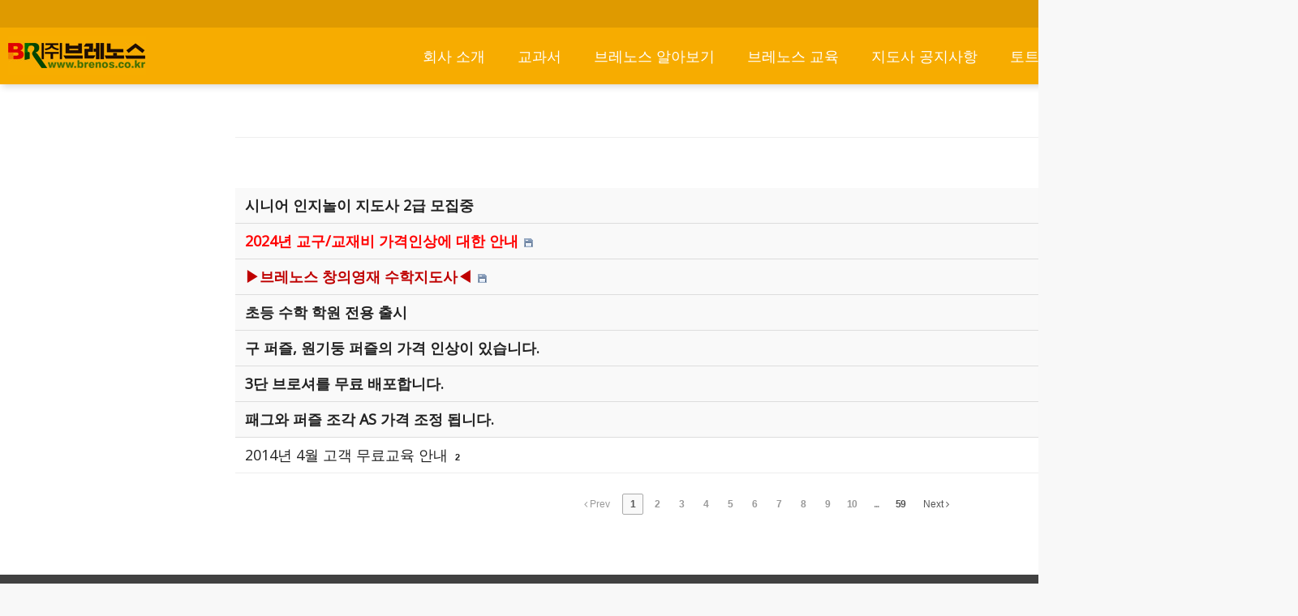

--- FILE ---
content_type: text/html; charset=UTF-8
request_url: http://brenos.co.kr/cs_notice
body_size: 5216
content:
<!DOCTYPE html>
<html lang="ko">
<head>
<!-- META -->
<meta charset="utf-8">
<meta name="Generator" content="XpressEngine">
<meta http-equiv="X-UA-Compatible" content="IE=edge">
<meta name="Generator" content="브레노스">
<meta name="Author" content="브레노스">
<meta name="Keywords" content="퍼즐, 오셀로, 하노이탑, 소마큐브, 치매예방, 딜레마코리아, 브레노스, 토트">
<meta name="Description" content="딜레마코리아는 원목 교구를 통한“창의적 사고와 인지활동”을 강화시키는 교육회사이다. ">
<meta property="og:type" content="website">
<meta property="og:title" content="브레노스">
<meta property="og:description" content="딜레마코리아는 원목 교구를 통한“창의적 사고와 인지활동”을 강화시키는 교육회사이다. ">
<meta property="og:url" content="http://brenos.co.kr/">
<link rel="canonical" href="http://brenos.co.kr/">
<!-- TITLE -->
<title>공지사항</title>
<!-- CSS -->
<link rel="stylesheet" href="/common/css/xe.min.css?20251002134217" />
<link rel="stylesheet" href="/common/js/plugins/ui/jquery-ui.min.css?20180102174900" />
<link rel="stylesheet" href="https://maxcdn.bootstrapcdn.com/font-awesome/4.2.0/css/font-awesome.min.css" />
<link rel="stylesheet" href="/modules/board/skins/sketchbook5/css/board.css?20251017110135" />
<!--[if lt IE 9]><link rel="stylesheet" href="/modules/board/skins/sketchbook5/css/ie8.css?20251017110331" />
<![endif]--><link rel="stylesheet" href="/layouts/brenos/css/layout.css?20251014113949" />
<link rel="stylesheet" href="/layouts/brenos/css/page.css?20251014121411" />
<link rel="stylesheet" href="/layouts/brenos/css/bootstrap.min.css?20170910043941" />
<link rel="stylesheet" href="/modules/editor/styles/ckeditor_light/style.css?20180102174900" />
<link rel="stylesheet" href="/files/faceOff/211/layout.css?20251003131735" />
<!-- JS -->
<script>
var current_url = "http://brenos.co.kr/?mid=cs_notice";
var request_uri = "http://brenos.co.kr/";
var current_mid = "cs_notice";
var waiting_message = "서버에 요청 중입니다. 잠시만 기다려주세요.";
var ssl_actions = new Array();
var default_url = "http://brenos.co.kr/";
</script>
<!--[if lt IE 9]><script src="/common/js/jquery-1.x.min.js?20180102174900"></script>
<![endif]--><!--[if gte IE 9]><!--><script src="/common/js/jquery.min.js?20180102174900"></script>
<!--<![endif]--><script src="/common/js/x.min.js?20180102174900"></script>
<script src="/common/js/xe.min.js?20180102174900"></script>
<script src="/modules/board/tpl/js/board.min.js?20180102174900"></script>
<script src="/layouts/brenos/js/bootstrap.min.js?20170910043942"></script>
<script src="/layouts/brenos/js/layout.js?20170910080203"></script>
<!-- RSS -->
<!-- ICON -->
<link rel="shortcut icon" href="http://brenos.co.kr/files/attach/xeicon/favicon.ico" /><link rel="apple-touch-icon" href="http://brenos.co.kr/files/attach/xeicon/mobicon.png" />

<link rel="canonical" href="http://brenos.co.kr/cs_notice" />
<meta property="og:locale" content="ko_KR" />
<meta property="og:type" content="website" />
<meta property="og:url" content="http://brenos.co.kr/cs_notice" />
<meta property="og:title" content="공지사항" />
<style data-id="bdCss">
.bd em,.bd .color{color:#333333;}
.bd .shadow{text-shadow:1px 1px 1px ;}
.bd .bolder{color:#333333;text-shadow:2px 2px 4px ;}
.bd .bg_color{background-color:#333333;}
.bd .bg_f_color{background-color:#333333;background:-webkit-linear-gradient(#FFF -50%,#333333 50%);background:linear-gradient(to bottom,#FFF -50%,#333333 50%);}
.bd .border_color{border-color:#333333;}
.bd .bx_shadow{box-shadow:0 0 2px ;}
.viewer_with.on:before{background-color:#333333;box-shadow:0 0 2px #333333;}
.bd_zine.zine li:first-child,.bd_tb_lst.common_notice tr:first-child td{margin-top:2px;border-top:1px solid #DDD}
.bd_zine .info b,.bd_zine .info a{color:;}
.bd_zine.card h3{color:#333333;}
.bd_tb_lst{margin-top:0}
.bd_tb_lst .cate span,.bd_tb_lst .author span,.bd_tb_lst .last_post small{max-width:px}
</style><script>
//<![CDATA[
xe.current_lang = "ko";
xe.cmd_find = "찾기";
xe.cmd_cancel = "취소";
xe.cmd_confirm = "확인";
xe.msg_no_root = "루트는 선택 할 수 없습니다.";
xe.msg_no_shortcut = "바로가기는 선택 할 수 없습니다.";
xe.msg_select_menu = "대상 메뉴 선택";
//]]>
</script>
</head>
<body>
<!-- 
	.Published By Innocompany.
-->
<!-- INDEX MODULE CHECKING -->
<!-- CHECKING END -->
<!-- DEFAULT CSS LOAD -->
<!-- DEFAULT JS LOAD -->
<div class="content-container">
	<!-- Header Start -->
	<header>
		<div class="header-top">
			<div class="content-wrapper">
				<nav class="tnb">
					<!-- Login Member -->
						<!-- Guest Member -->
			<ul>
				<li><a href="/index.php?mid=cs_notice&amp;act=dispMemberLoginForm">로그인</a></li>
				<li><a href="/index.php?mid=cs_notice&amp;act=dispMemberSignUpForm">회원가입</a></li>
			</ul>			</div>
		</div>
		<div class="header-bottom">
			<div class="content-wrapper">
				<!-- Header Logo -->
				<h1>
					<a href="/">
						<img src="http://brenos.co.kr/files/attach/images/211/9fd147556a815edfc7a235c28e4b2a39.jpg" alt="$layout_info->logo_txt"/>																	</a>
				</h1>
				<!-- Global Navigation Bar Start -->
				<nav class="gnb">
					<ul>
												<li>
														<a href="/about_greet">회사 소개</a>
							<ul>
								<li><a href="/page_iUey08">홈</a>
																</li><li><a href="/about_greet">인사말</a>
																</li><li><a href="/about_vision">경영 이념</a>
																</li><li><a href="/about_history">회사 연혁</a>
																</li><li><a href="/about_press">홍보실</a>
																</li><li><a href="/page_XhfN31">찾아오시는길</a>
																</li>							</ul>													</li><li>
														<a href="http://brenos.co.kr/board_VQyh08">교과서</a>
							<ul>
								<li><a href="/board_VQyh08">초3한자</a>
																</li><li><a href="/board_Kjyi31">초4한자</a>
																</li><li><a href="/board_XccD48">초5한자</a>
																</li><li><a href="/board_DAbu66">초6한자</a>
																</li>							</ul>													</li><li>
														<a href="/dilemma_about">브레노스 알아보기</a>
							<ul>
								<li><a href="/dilemma_about">브레노스 교구 소개</a>
																</li><li><a href="/dilemma_activity_paper">활동지</a>
																</li><li><a href="/dilemma_application">활동 및 해법</a>
																</li><li><a href="/dilemma_gallery">딜레마 갤러리</a>
																</li><li><a href="/dilemma_review">사용 후기</a>
																</li><li><a href="/dilemma_resource">교육자료실</a>
																</li>							</ul>													</li><li>
														<a href="/edu_brenos">브레노스 교육</a>
							<ul>
								<li><a href="/edu_brenos">교육 원리</a>
																</li><li><a href="/edu_goal">교육방향과 목표</a>
																</li><li><a href="/edu_part">교육영역별 분류</a>
																</li><li><a href="/edu_about">교육 소개</a>
																</li><li><a href="/edu_tools">교육용 교구소개</a>
																</li>							</ul>													</li><li>
														<a href="/license_notice">지도사 공지사항</a>
							<ul>
								<li><a href="/board_ZZHi80">신청게시판</a>
																</li>							</ul>													</li><li>
														<a href="/dilemma_play">토트와 인지활동</a>
							<ul>
								<li><a href="/dilemma_play">토트와 인지활동</a>
																</li>							</ul>													</li><li class="active">
																													<a href="">고객센터</a>
							<ul>
								<li class="active"><a href="/cs_notice">공지사항</a>
																																	</li><li><a href="/event">이벤트</a>
																</li><li><a href="/cs_privacy">개인정보취급방침</a>
																</li><li><a href="/cs_faq">FAQ</a>
																</li><li><a href="/cs_contact">1:1 문의</a>
																</li>							</ul>													</li>						<li class="market">
							<a href="https://smartstore.naver.com/brenos" target="_blank" title="네이버 스마트스토어">Market</a>
						</li>
					</ul>
				</nav>
				<!-- Global Navigation Bar End -->
			</div>
		</div>
	</header>
	<!-- Header End -->
	<!-- -->
	<div class="content-page-wrapper">
				<div class="visual-container" style="background:url() center center;">
</div>
<div class="content-wrapper">
	<div class="side-container">
				<h2>공지사항</h2>
		<nav class="lnb">
			<ul>
							</ul>
		</nav>
					</div>
	<div class="page-container">
		<div class="page-header">
			<h1>공지사항</h1>
			<nav class="loc">
				<ul>
					<li><a href="/"><span class="glyphicon glyphicon-home"></span></a></li>
					<li>/</li>
					<li class="active"><a href="/cs_notice">공지사항</a></li>
														</ul>
			</nav>
		</div>
		<div class="page-body">
						﻿
<!--#JSPLUGIN:ui--><script>//<![CDATA[
var lang_type = "ko";
var bdLogin = "로그인 하시겠습니까?@/index.php?mid=cs_notice&act=dispMemberLoginForm";
jQuery(function($){
	board('#bd_196_0');
	$.cookie('bd_viewer_font',$('body').css('font-family'));
});
//]]></script>
<div></div><div id="bd_196_0" class="bd  
 hover_effect select_lst_cloud" data-default_style="list" data-bdBubble="N" data-bdFilesType="">
<div class="bd_hd clear">
		
		
	<div class="bd_set fr m_btn_wrp m_no">
																									</div>
	
	</div>
<div class="bd_lst_wrp">
<div class="tl_srch clear">
	
			
	</div>
<div class="cnb_n_list">
</div>
		﻿
<table class="bd_lst bd_tb_lst bd_tb">
	<caption class="blind">List of Articles</caption>
	<thead class="bg_f_f9">
		
		<tr>
			
		</tr>
	</thead>
	<tbody>
		
		<tr class="notice">
										</td>
									<td class="title">
				<a href="/cs_notice/2856"><strong>시니어 인지놀이 지도사 2급 모집중</strong></a>
																				<span class="extraimages"></span>
			</td>
																																</tr><tr class="notice">
										</td>
									<td class="title">
				<a href="/cs_notice/2593"><strong><span style="font-weight:bold;;color:#ff0000">2024년 교구/교재비 가격인상에 대한 안내</span></strong></a>
																				<span class="extraimages"><img src="http://brenos.co.kr/modules/document/tpl/icons//file.gif" alt="file" title="file" style="margin-right:2px;" /></span>
			</td>
																																</tr><tr class="notice">
										</td>
									<td class="title">
				<a href="/cs_notice/2531"><strong><span style="font-weight:bold;;color:#bf0000">▶브레노스 창의영재 수학지도사◀</span></strong></a>
																				<span class="extraimages"><img src="http://brenos.co.kr/modules/document/tpl/icons//file.gif" alt="file" title="file" style="margin-right:2px;" /></span>
			</td>
																																</tr><tr class="notice">
										</td>
									<td class="title">
				<a href="/cs_notice/804"><strong>초등 수학 학원 전용 출시</strong></a>
																				<span class="extraimages"></span>
			</td>
																																</tr><tr class="notice">
										</td>
									<td class="title">
				<a href="/cs_notice/803"><strong>구 퍼즐, 원기둥 퍼즐의 가격 인상이 있습니다.</strong></a>
																				<span class="extraimages"></span>
			</td>
																																</tr><tr class="notice">
										</td>
									<td class="title">
				<a href="/cs_notice/802"><strong>3단 브로셔를 무료 배포합니다.</strong></a>
																				<span class="extraimages"></span>
			</td>
																																</tr><tr class="notice">
										</td>
									<td class="title">
				<a href="/cs_notice/801"><strong>패그와 퍼즐 조각 AS 가격 조정 됩니다.</strong></a>
																				<span class="extraimages"></span>
			</td>
																																</tr>		
		<tr>
										</td>
									<td class="title">
				
								<a href="/cs_notice/798" class="hx" data-viewer="/index.php?mid=cs_notice&amp;document_srl=798&amp;listStyle=viewer">
					2014년 4월 고객 무료교육 안내				</a>
												<a href="/cs_notice/798#798_comment" class="replyNum" title="댓글">2</a>												<span class="extraimages"></span>
							</td>
																																</tr>	</tbody>
</table>	<form action="./" method="get" class="bd_pg clear"><input type="hidden" name="error_return_url" value="/cs_notice" /><input type="hidden" name="act" value="" />
	<fieldset>
	<legend class="blind">Board Pagination</legend>
	<input type="hidden" name="vid" value="" />
	<input type="hidden" name="mid" value="cs_notice" />
	<input type="hidden" name="category" value="" />
	<input type="hidden" name="search_keyword" value="" />
	<input type="hidden" name="search_target" value="" />
	<input type="hidden" name="listStyle" value="list" />
				<strong class="direction"><i class="fa fa-angle-left"></i> Prev</strong>	<a class="frst_last bubble this" href="/cs_notice" title="첫 페이지">1</a>
				 
		<a href="/index.php?mid=cs_notice&amp;page=2">2</a>			 
		<a href="/index.php?mid=cs_notice&amp;page=3">3</a>			 
		<a href="/index.php?mid=cs_notice&amp;page=4">4</a>			 
		<a href="/index.php?mid=cs_notice&amp;page=5">5</a>			 
		<a href="/index.php?mid=cs_notice&amp;page=6">6</a>			 
		<a href="/index.php?mid=cs_notice&amp;page=7">7</a>			 
		<a href="/index.php?mid=cs_notice&amp;page=8">8</a>			 
		<a href="/index.php?mid=cs_notice&amp;page=9">9</a>			 
		<a href="/index.php?mid=cs_notice&amp;page=10">10</a>		<span class="bubble"><a href="#" class="tg_btn2" data-href=".bd_go_page" title="페이지 직접 이동">...</a></span>	<a class="frst_last bubble" href="/index.php?mid=cs_notice&amp;page=59" title="끝 페이지">59</a>	<a href="/index.php?mid=cs_notice&amp;page=2" class="direction">Next <i class="fa fa-angle-right"></i></a>		<div class="bd_go_page tg_cnt2 wrp">
		<button type="button" class="tg_blur2"></button>
		<input type="text" name="page" class="itx" />/ 59 <button type="submit" class="bd_btn">GO</button>
		<span class="edge"></span>
		<i class="ie8_only bl"></i><i class="ie8_only br"></i>
		<button type="button" class="tg_blur2"></button>
	</div>
	</fieldset>
</form>
</div>	</div>		</div>
		<div class="page-footer">
		</div>
	</div>
</div>	</div>
	<!-- Footer Start -->
	<footer>
		<div class="content-wrapper">
			<!-- Header Logo -->
				<h1>
				<a href="/">
					<img src="http://brenos.co.kr/files/attach/images/211/915ea264283858bf7ef946d8fbd17d5a.jpg" alt="$layout_info->logo_txt"/>														</a>
			</h1>
			<div class="fnb-area">
				<!-- FNB -->
				<nav class="fnb">
					<ul>
						<li>
							<a href="/about_greet">회사소개</a>
						</li><li>
							<a href="/cs_privacy">개인정보취급방침</a>
						</li><li>
							<a href="">찾아오시는 길</a>
						</li><li>
							<a href="/cs_contact">1:1 문의</a>
						</li><li>
							<a href="https://blog.naver.com/dilemma230" target="_blank">브레노스 블로그</a>
						</li>					</ul>
				</nav>
				<!-- FNB END -->
				<!-- Copyrighter -->
				<div class="company-info">
					<b>회사 : </b> (주)브레노스 <b> &nbsp대표 :</b> 모이현 <br><b>주소 :</b> 서울특별시 서대문구 거북골로 33-10, 2층(남가좌동)<br>
					<b>Tel :</b> 02-306-6311 <b>Fax :</b> 02-308-6311 <b>E-mail :</b> brenos6311@daum.net<br>
					<b>사업자등록번호 :</b> 227-81-23010   <br>
					<b>계좌 정보 : </b> 우리 1005-503-340627				</div>
				<div class="ccl-info">	
					Copyright 2017 <b>(주)브레노스</b>. All Rights Reserved.				</div>
				<!-- Copyrighter -->
			</div>
			<nav class="family-nav">
				<ul>
					<li>
						<a>Family Site</a>
						<ul>
							<li>
							<a href="/about_greet">회사소개</a>
							</li><li>
							<a href="/cs_privacy">개인정보취급방침</a>
							</li><li>
							<a href="">찾아오시는 길</a>
							</li><li>
							<a href="/cs_contact">1:1 문의</a>
							</li><li>
							<a href="https://blog.naver.com/dilemma230" target="_blank">브레노스 블로그</a>
							</li>						</ul>
					</li>
				</ul>
			</nav>
		</div>
	</footer>
	<!-- Footer End -->
</div>
	<!-- POPUP --><!-- ETC -->
<div class="wfsr"></div>
<script src="/files/cache/js_filter_compiled/d046d1841b9c79c545b82d3be892699d.ko.compiled.js?20180102174907"></script><script src="/files/cache/js_filter_compiled/1bdc15d63816408b99f674eb6a6ffcea.ko.compiled.js?20180102174907"></script><script src="/files/cache/js_filter_compiled/9b007ee9f2af763bb3d35e4fb16498e9.ko.compiled.js?20180102174907"></script><script src="/addons/autolink/autolink.js?20180102174900"></script><script src="/common/js/plugins/ui/jquery-ui.min.js?20180102174900"></script><script src="/common/js/plugins/ui/jquery.ui.datepicker-ko.js?20180102174900"></script><script src="/modules/board/skins/sketchbook5/js/imagesloaded.pkgd.min.js?20251001140042"></script><script src="/modules/board/skins/sketchbook5/js/jquery.cookie.js?20251001140042"></script><script src="/modules/editor/skins/xpresseditor/js/xe_textarea.min.js?20180102174900"></script><script src="/modules/board/skins/sketchbook5/js/jquery.autogrowtextarea.min.js?20251001140042"></script><script src="/modules/board/skins/sketchbook5/js/board.js?20251001140042"></script><script src="/modules/board/skins/sketchbook5/js/jquery.masonry.min.js?20251001140042"></script></body>
</html>


--- FILE ---
content_type: text/css
request_url: http://brenos.co.kr/layouts/brenos/css/layout.css?20251014113949
body_size: 1817
content:
@charset "utf-8";
@import url('//fonts.googleapis.com/css?family=Raleway:700,400');
@import url('//fonts.googleapis.com/css?family=Open+Sans');

/* NanumBarunGothic Font */
@font-face {
 font-family: 'ng';
 font-style: normal;
 font-weight: 200;
 src: url('//cdn.jsdelivr.net/font-nanum/1.0/nanumbarungothic/v1/NanumBarunGothic-UltraLight.eot');
 src: url('//cdn.jsdelivr.net/font-nanum/1.0/nanumbarungothic/v1/NanumBarunGothic-UltraLight.eot?#iefix') format('embedded-opentype'),
      url('//cdn.jsdelivr.net/font-nanum/1.0/nanumbarungothic/v1/NanumBarunGothic-UltraLight.woff') format('woff'),
      url('//cdn.jsdelivr.net/font-nanum/1.0/nanumbarungothic/v1/NanumBarunGothic-UltraLight.ttf') format('truetype');
}

@font-face {
 font-family: 'ng';
 font-style: normal;
 font-weight: 300;
 src: url('//cdn.jsdelivr.net/font-nanum/1.0/nanumbarungothic/v1/NanumBarunGothic-Light.eot');
 src: url('//cdn.jsdelivr.net/font-nanum/1.0/nanumbarungothic/v1/NanumBarunGothic-Light.eot?#iefix') format('embedded-opentype'),
      url('//cdn.jsdelivr.net/font-nanum/1.0/nanumbarungothic/v1/NanumBarunGothic-Light.woff') format('woff'),
      url('//cdn.jsdelivr.net/font-nanum/1.0/nanumbarungothic/v1/NanumBarunGothic-Light.ttf') format('truetype');
}

@font-face {
 font-family: 'ng';
 font-style: normal;
 font-weight: 400;
 src: url('//cdn.jsdelivr.net/font-nanum/1.0/nanumbarungothic/v1/NanumBarunGothic-Regular.eot');
 src: url('//cdn.jsdelivr.net/font-nanum/1.0/nanumbarungothic/v1/NanumBarunGothic-Regular.eot?#iefix') format('embedded-opentype'),
      url('//cdn.jsdelivr.net/font-nanum/1.0/nanumbarungothic/v1/NanumBarunGothic-Regular.woff') format('woff'),
      url('//cdn.jsdelivr.net/font-nanum/1.0/nanumbarungothic/v1/NanumBarunGothic-Regular.ttf') format('truetype');
}
@font-face {
 font-family: 'ng';
 font-style: normal;
 font-weight: 700;
 src: url('//cdn.jsdelivr.net/font-nanum/1.0/nanumbarungothic/v1/NanumBarunGothic-Bold.eot');
 src: url('//cdn.jsdelivr.net/font-nanum/1.0/nanumbarungothic/v1/NanumBarunGothic-Bold.eot?#iefix') format('embedded-opentype'),
      url('//cdn.jsdelivr.net/font-nanum/1.0/nanumbarungothic/v1/NanumBarunGothic-Bold.woff') format('woff'),
      url('//cdn.jsdelivr.net/font-nanum/1.0/nanumbarungothic/v1/NanumBarunGothic-Bold.ttf') format('truetype');
}

/* Common */
body, p, h1, h2, h3, h4, h5, h6, ul, ol, li, dl, dt, dd, table, th, td, form, fieldset, legend, input, textarea, button, select {
    margin: 0;
    padding: 0;
    -webkit-text-size-adjust: none
}
body, html {
    width: 100%;
    height: 100%;
    min-width: 1600px;
}
body, input, textarea, select, button, table {
    font-family: 'ng','Open Sans', '나눔바른고딕', NanumBarunGothic, ng, '맑은 고딕', 'Malgun Gothic', '돋움', Dotum, '애플 SD 산돌고딕 Neo', 'Apple SD Gothic Neo', AppleGothic, Helvetica, sans-serif !important;
    font-size: 12px;
    -webkit-font-smoothing: antialiased
}
img, fieldset, button {
    border: 0
}
ul, ol {
    list-style: none
}
em, address {
    font-style: normal
}
a {
    text-decoration: none
}
a:hover, a:active, a:focus {
    text-decoration: none
}
html, body{margin:0; padding:0; background:#f8f8f8;}
div.content-container{position:relative; width:100%; float:left; overflow:hidden;}
div.content-wrapper{position:relative; width:1600px; margin:0px auto 0px auto;}

/* header */
div.content-container > header{position:relative; width:100%; float:left; margin:0px; padding:0px; background:#f7ac00; box-shadow:3px 3px 8px 0px rgba(0,0,0,0.15); z-index:80;}
div.content-container > header div.header-top{position:relative; width:100%; float:left; background:#df9a00;}
div.content-container > header div.header-bottom{position:relative; width:100%; float:left; height:70px;}
div.content-container > header div.header-bottom h1{position:relative; float:left; display:inline-table; padding:10px; margin:0px; overflow:hidden;}

/* header-tnb */
nav.tnb{position:relative; float:right; display:inline-table; padding:7px; margin:0px;}
nav.tnb > ul{position:relative; float:right; display:inline-table; padding:0; margin:0; list-style:none;}
nav.tnb > ul > li{position:relative; float:left; margin:0px 0px 0px 35px;}
nav.tnb > ul > li > a{color:#ddd; font-size:14px; text-decoration:none; transition-duration:0.3s;}
nav.tnb > ul > li > a:hover{color:#fff;}

/* gnb */
nav.gnb{position:relative; float:right; display:inline-table; z-index:90;}
nav.gnb > ul{position:relative; float:left; margin:0px; padding:0px; list-style:none;}
nav.gnb > ul > li {position:relative; float:left; margin:0px; padding:0px; list-style:none; line-height:100%;}
nav.gnb > ul > li > a{position:relative; display:block; color:#fff; font-size:18px; padding:28px 20px 25px 20px; border-bottom:0px solid #f7ac00; text-decoration:none; transition-duration:0.3s;}
nav.gnb > ul > li > a:hover, nav.gnb > ul > li.active > a, nav.gnb > ul > li:hover > a{border-bottom-color:#fff;}

nav.gnb > ul > li.market > a{padding:10px 15px 10px 15px; background:#00c63d; color:#fff; border-radius:25px; border-bottom:none; margin:18px 0px 18px 0px;}
nav.gnb > ul > li.market > a:hover{background:#fff; border-bottom:none; color:#f7ac00;}

nav.gnb > ul > li > ul {position:absolute; top:70px; width:200px; background:#f7ac00; list-style:none; padding:0px; margin:0px; box-shadow:3px 3px 8px 0px rgba(0,0,0,0.15); display:none;}
nav.gnb > ul > li > ul > li {position:relative; float:left; width:100%; padding:0px; margin:0px; border-bottom:1px solid #ececec;}
nav.gnb > ul > li > ul > li > a {position:relative; float:left; width:100%; display:block; padding:20px; color:#fff; text-decoration:none; font-size:16px; transition-duration:0.3s;}
nav.gnb > ul > li > ul > li > a:hover{background:#f3f3f3; color:#333;}

/* footer */
div.content-container > footer{position:relative; width:100%; float:left; background:#414141; padding:50px 0px 50px 0px;}
div.content-container > footer h1{position:relative; float:left; padding:0px; margin:0px; overflow:hidden; display:inline-table;}
div.content-container > footer div.fnb-area{position:realtive; float:left; width:70%; overflow:hidden;}
div.content-container > footer div.fnb-area div.ccl-info, div.content-container > footer div.fnb-area div.company-info{position:relative; width:100%; padding:30px 0px 0px 60px; float:left; font-size:12px; color:#7a7a7a;}
footer div.fnb-area div.company-info b{color:#}

/* fnb */
nav.fnb{position:relative; float:left; padding:0px 0px 0px 50px; margin:0px; width:100%; z-index:10;}
nav.fnb > ul {position:relative; float:left; overflow:hidden; padding:0px; margin:0px; overflow:hidden; list-style:none;}
nav.fnb > ul > li {position:relative; float:left; border-right:1px solid #494949; list-style:none; padding:3px 10px 3px 10px; font-size:12px; line-height:100%;}
nav.fnb > ul > li:last-child{border-right:none;}
nav.fnb > ul > li > a{color:#9c9c9c; text-decoration:none;}

/* family-site */
nav.family-nav{position:relative; float:right; margin:0px; padding:0px;}
nav.family-nav > ul{position:relative; float:right; padding:0px; margin:0px; list-style:none;}
nav.family-nav > ul > li{position:relative; float:lefr; margin:0px; padding:0px; width:150px;}
nav.family-nav > ul > li > a{position:relative; padding:15px; color:#797979; background:#3a3a3a; font-size:12px; cursor:pointer; float:left; width:100%; text-decoration:none;}
nav.family-nav > ul > li > a:hover{}
nav.family-nav > ul > li:hover > ul{display:block;}
nav.family-nav > ul > li > ul{position:absolute; bottom:0; border:1px solid rgba(0,0,0,0.1); background:rgba(255,255,255,0.7); padding:0px; margin:0px; display:none;}
nav.family-nav > ul > li > ul > li{position:relative; width:100%; float:left; padding:0px; margin:0px; border-bottom:1px solid rgba(0,0,0,0.1); list-style:none;}
nav.family-nav > ul > li > ul > li > a{display:block; float:left; width:100%; padding:7px; color:#666; font-size:12px; transition-duration:0.3s; text-decoration:none;}
nav.family-nav > ul > li > ul > li > a:hover{color:#fff; background:#333;}











--- FILE ---
content_type: text/css
request_url: http://brenos.co.kr/layouts/brenos/css/page.css?20251014121411
body_size: 617
content:
@charset "utf-8";

/* visual-container */
div.visual-container{position:relative; background:#fff; height:0px; width:100%; float:left; overflow:hidden;}


div.content-page-wrapper{position:relative; width:100%; float:left; background:#ffffff; overflow:hidden;}
div.side-container{position:relative; width:240px; float:left; margin:50px 50px 0px 0px;}
div.side-container h2{position:relative; margin:0px 0px 20px 0px; color:#f7ac00; font-size:0px;}

nav.lnb{position:relative; width:100%; background:#fff; box-shadow:3px 3px 8px 0px rgba(0,0,0,0.0); float:left; overflow:hidden;}
nav.lnb > ul{position:relative; width:100%; float:left; overflow:hidden; margin:0px; padding:0px;}
nav.lnb > ul > li{position:relative; width:100%; float:left; overflow:hidden; border-bottom:0px solid #fff; margin:0px; padding:0px;}
nav.lnb > ul > li:last-child{border-bottom:none;}
nav.lnb > ul > li > a{padding:0px; font-size:0px; display:block; width:100%; text-decoration:none; color:#fff; transition-duration:0.3s;}
nav.lnb > ul > li.active > a, nav.lnb > ul > li > a:hover{background:#f7ac00; color:#fff;}

div.page-container{position:relative; width:calc(100% - 290px); float:right; margin:50px 0px 50px 0px;}

div.page-container div.page-header{position:relative; width:100%; float:left; margin:0px; overflow:hidden; padding:0px;}
div.page-container div.page-header h1{font-size:0px; color:#fff; padding:0px 15px 15px 15px; margin:0px;}

nav.loc{position:absolute; bottom:0px; right:0px;}
nav.loc > ul{position:relative; padding:0px; margin:0px; float:right; display:inline-table;}
nav.loc > ul > li {position:relative; float:left; padding:0px; margin:0px 0px 0px 0px; color:#fff; font-size:0px;}
nav.loc > ul > li > a{color:#fff; text-decoration:none;}
nav.loc > ul > li.active > a{font-weight:bold; color:#fff;}


div.page-container > div.page-body{position:relative; padding:0px; width:100%; background:#fff; margin:0px 0px 0px 0px; box-shadow:3px 3px 8px 0px rgba(0,0,0,0.0); float:left;}


--- FILE ---
content_type: application/javascript
request_url: http://brenos.co.kr/layouts/brenos/js/layout.js?20170910080203
body_size: 822
content:
jQuery(function($){
    // Global Navigation Bar
    var gMenu = $('nav.gnb');
    var gItem = gMenu.find('>ul>li');
    var ggItem = gMenu.find('>ul>li>ul>li');
    var lastEvent = null;
    gItem.find('>ul').hide();
	gItem.filter(':first').addClass('first');
    function gMenuToggle(){
        var t = $(this);
        if (t.next('ul').is(':hidden') || t.next('ul').length == 0) {
            gItem.find('>ul').slideUp(200);
            gItem.find('a').removeClass('hover');
            t.next('ul').slideDown(200);
            t.addClass('hover');            
        }; 
    };
    function gMenuOut(){
        gItem.find('ul').slideUp(200);
        gItem.find('a').removeClass('hover');
    };
    gItem.find('>a').mouseover(gMenuToggle).focus(gMenuToggle);
    gItem.mouseleave(gMenuOut);
});